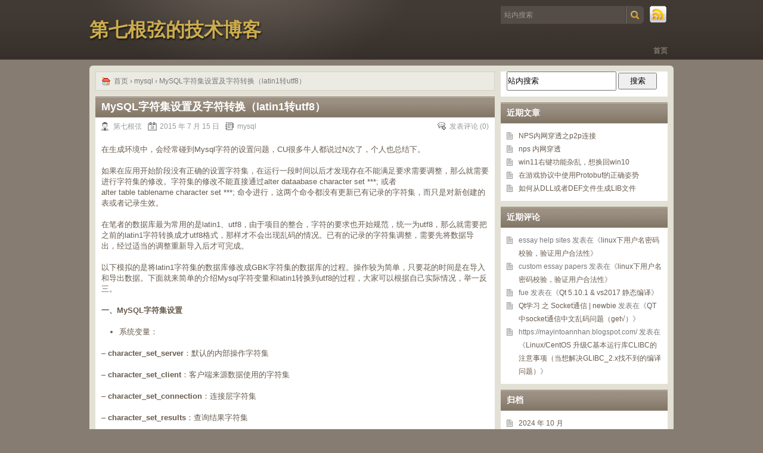

--- FILE ---
content_type: text/html; charset=UTF-8
request_url: https://love.junzimu.com/archives/2611
body_size: 14474
content:
<!DOCTYPE html PUBLIC "-//W3C//DTD XHTML 1.0 Transitional//EN" "http://www.w3.org/TR/xhtml1/DTD/xhtml1-transitional.dtd">
<html xmlns="http://www.w3.org/1999/xhtml" lang="zh-Hans">
<head profile="http://gmpg.org/xfn/11">
	<meta http-equiv="Content-Type" content="text/html; charset=UTF-8" />
    <title>  MySQL字符集设置及字符转换（latin1转utf8） | 第七根弦的技术博客</title>
		<link rel="stylesheet" type="text/css" media="all" href="https://love.junzimu.com/wp-content/themes/chocolate-lite/style.css" />
	<link rel="pingback" href="https://love.junzimu.com/xmlrpc.php" />
	<meta name='robots' content='max-image-preview:large' />
<link rel="alternate" type="application/rss+xml" title="第七根弦的技术博客 &raquo; Feed" href="https://love.junzimu.com/feed" />
<link rel="alternate" type="application/rss+xml" title="第七根弦的技术博客 &raquo; 评论 Feed" href="https://love.junzimu.com/comments/feed" />
<link rel="alternate" type="application/rss+xml" title="第七根弦的技术博客 &raquo; MySQL字符集设置及字符转换（latin1转utf8） 评论 Feed" href="https://love.junzimu.com/archives/2611/feed" />
<link rel="alternate" title="oEmbed (JSON)" type="application/json+oembed" href="https://love.junzimu.com/wp-json/oembed/1.0/embed?url=https%3A%2F%2Flove.junzimu.com%2Farchives%2F2611" />
<link rel="alternate" title="oEmbed (XML)" type="text/xml+oembed" href="https://love.junzimu.com/wp-json/oembed/1.0/embed?url=https%3A%2F%2Flove.junzimu.com%2Farchives%2F2611&#038;format=xml" />
<style id='wp-img-auto-sizes-contain-inline-css' type='text/css'>
img:is([sizes=auto i],[sizes^="auto," i]){contain-intrinsic-size:3000px 1500px}
/*# sourceURL=wp-img-auto-sizes-contain-inline-css */
</style>
<link rel='stylesheet' id='urvanov_syntax_highlighter-css' href='https://love.junzimu.com/wp-content/plugins/urvanov-syntax-highlighter/css/min/urvanov_syntax_highlighter.min.css?ver=2.9.0' type='text/css' media='all' />
<link rel='stylesheet' id='crayon-theme-sublime-text-css' href='https://love.junzimu.com/wp-content/plugins/urvanov-syntax-highlighter/themes/sublime-text/sublime-text.css?ver=2.9.0' type='text/css' media='all' />
<link rel='stylesheet' id='crayon-font-monaco-css' href='https://love.junzimu.com/wp-content/plugins/urvanov-syntax-highlighter/fonts/monaco.css?ver=2.9.0' type='text/css' media='all' />
<style id='wp-emoji-styles-inline-css' type='text/css'>

	img.wp-smiley, img.emoji {
		display: inline !important;
		border: none !important;
		box-shadow: none !important;
		height: 1em !important;
		width: 1em !important;
		margin: 0 0.07em !important;
		vertical-align: -0.1em !important;
		background: none !important;
		padding: 0 !important;
	}
/*# sourceURL=wp-emoji-styles-inline-css */
</style>
<style id='wp-block-library-inline-css' type='text/css'>
:root{--wp-block-synced-color:#7a00df;--wp-block-synced-color--rgb:122,0,223;--wp-bound-block-color:var(--wp-block-synced-color);--wp-editor-canvas-background:#ddd;--wp-admin-theme-color:#007cba;--wp-admin-theme-color--rgb:0,124,186;--wp-admin-theme-color-darker-10:#006ba1;--wp-admin-theme-color-darker-10--rgb:0,107,160.5;--wp-admin-theme-color-darker-20:#005a87;--wp-admin-theme-color-darker-20--rgb:0,90,135;--wp-admin-border-width-focus:2px}@media (min-resolution:192dpi){:root{--wp-admin-border-width-focus:1.5px}}.wp-element-button{cursor:pointer}:root .has-very-light-gray-background-color{background-color:#eee}:root .has-very-dark-gray-background-color{background-color:#313131}:root .has-very-light-gray-color{color:#eee}:root .has-very-dark-gray-color{color:#313131}:root .has-vivid-green-cyan-to-vivid-cyan-blue-gradient-background{background:linear-gradient(135deg,#00d084,#0693e3)}:root .has-purple-crush-gradient-background{background:linear-gradient(135deg,#34e2e4,#4721fb 50%,#ab1dfe)}:root .has-hazy-dawn-gradient-background{background:linear-gradient(135deg,#faaca8,#dad0ec)}:root .has-subdued-olive-gradient-background{background:linear-gradient(135deg,#fafae1,#67a671)}:root .has-atomic-cream-gradient-background{background:linear-gradient(135deg,#fdd79a,#004a59)}:root .has-nightshade-gradient-background{background:linear-gradient(135deg,#330968,#31cdcf)}:root .has-midnight-gradient-background{background:linear-gradient(135deg,#020381,#2874fc)}:root{--wp--preset--font-size--normal:16px;--wp--preset--font-size--huge:42px}.has-regular-font-size{font-size:1em}.has-larger-font-size{font-size:2.625em}.has-normal-font-size{font-size:var(--wp--preset--font-size--normal)}.has-huge-font-size{font-size:var(--wp--preset--font-size--huge)}:root .has-text-align-center{text-align:center}:root .has-text-align-left{text-align:left}:root .has-text-align-right{text-align:right}.has-fit-text{white-space:nowrap!important}#end-resizable-editor-section{display:none}.aligncenter{clear:both}.items-justified-left{justify-content:flex-start}.items-justified-center{justify-content:center}.items-justified-right{justify-content:flex-end}.items-justified-space-between{justify-content:space-between}.screen-reader-text{word-wrap:normal!important;border:0;clip-path:inset(50%);height:1px;margin:-1px;overflow:hidden;padding:0;position:absolute;width:1px}.screen-reader-text:focus{background-color:#ddd;clip-path:none;color:#444;display:block;font-size:1em;height:auto;left:5px;line-height:normal;padding:15px 23px 14px;text-decoration:none;top:5px;width:auto;z-index:100000}html :where(.has-border-color){border-style:solid}html :where([style*=border-top-color]){border-top-style:solid}html :where([style*=border-right-color]){border-right-style:solid}html :where([style*=border-bottom-color]){border-bottom-style:solid}html :where([style*=border-left-color]){border-left-style:solid}html :where([style*=border-width]){border-style:solid}html :where([style*=border-top-width]){border-top-style:solid}html :where([style*=border-right-width]){border-right-style:solid}html :where([style*=border-bottom-width]){border-bottom-style:solid}html :where([style*=border-left-width]){border-left-style:solid}html :where(img[class*=wp-image-]){height:auto;max-width:100%}:where(figure){margin:0 0 1em}html :where(.is-position-sticky){--wp-admin--admin-bar--position-offset:var(--wp-admin--admin-bar--height,0px)}@media screen and (max-width:600px){html :where(.is-position-sticky){--wp-admin--admin-bar--position-offset:0px}}

/*# sourceURL=wp-block-library-inline-css */
</style><style id='global-styles-inline-css' type='text/css'>
:root{--wp--preset--aspect-ratio--square: 1;--wp--preset--aspect-ratio--4-3: 4/3;--wp--preset--aspect-ratio--3-4: 3/4;--wp--preset--aspect-ratio--3-2: 3/2;--wp--preset--aspect-ratio--2-3: 2/3;--wp--preset--aspect-ratio--16-9: 16/9;--wp--preset--aspect-ratio--9-16: 9/16;--wp--preset--color--black: #000000;--wp--preset--color--cyan-bluish-gray: #abb8c3;--wp--preset--color--white: #ffffff;--wp--preset--color--pale-pink: #f78da7;--wp--preset--color--vivid-red: #cf2e2e;--wp--preset--color--luminous-vivid-orange: #ff6900;--wp--preset--color--luminous-vivid-amber: #fcb900;--wp--preset--color--light-green-cyan: #7bdcb5;--wp--preset--color--vivid-green-cyan: #00d084;--wp--preset--color--pale-cyan-blue: #8ed1fc;--wp--preset--color--vivid-cyan-blue: #0693e3;--wp--preset--color--vivid-purple: #9b51e0;--wp--preset--gradient--vivid-cyan-blue-to-vivid-purple: linear-gradient(135deg,rgb(6,147,227) 0%,rgb(155,81,224) 100%);--wp--preset--gradient--light-green-cyan-to-vivid-green-cyan: linear-gradient(135deg,rgb(122,220,180) 0%,rgb(0,208,130) 100%);--wp--preset--gradient--luminous-vivid-amber-to-luminous-vivid-orange: linear-gradient(135deg,rgb(252,185,0) 0%,rgb(255,105,0) 100%);--wp--preset--gradient--luminous-vivid-orange-to-vivid-red: linear-gradient(135deg,rgb(255,105,0) 0%,rgb(207,46,46) 100%);--wp--preset--gradient--very-light-gray-to-cyan-bluish-gray: linear-gradient(135deg,rgb(238,238,238) 0%,rgb(169,184,195) 100%);--wp--preset--gradient--cool-to-warm-spectrum: linear-gradient(135deg,rgb(74,234,220) 0%,rgb(151,120,209) 20%,rgb(207,42,186) 40%,rgb(238,44,130) 60%,rgb(251,105,98) 80%,rgb(254,248,76) 100%);--wp--preset--gradient--blush-light-purple: linear-gradient(135deg,rgb(255,206,236) 0%,rgb(152,150,240) 100%);--wp--preset--gradient--blush-bordeaux: linear-gradient(135deg,rgb(254,205,165) 0%,rgb(254,45,45) 50%,rgb(107,0,62) 100%);--wp--preset--gradient--luminous-dusk: linear-gradient(135deg,rgb(255,203,112) 0%,rgb(199,81,192) 50%,rgb(65,88,208) 100%);--wp--preset--gradient--pale-ocean: linear-gradient(135deg,rgb(255,245,203) 0%,rgb(182,227,212) 50%,rgb(51,167,181) 100%);--wp--preset--gradient--electric-grass: linear-gradient(135deg,rgb(202,248,128) 0%,rgb(113,206,126) 100%);--wp--preset--gradient--midnight: linear-gradient(135deg,rgb(2,3,129) 0%,rgb(40,116,252) 100%);--wp--preset--font-size--small: 13px;--wp--preset--font-size--medium: 20px;--wp--preset--font-size--large: 36px;--wp--preset--font-size--x-large: 42px;--wp--preset--spacing--20: 0.44rem;--wp--preset--spacing--30: 0.67rem;--wp--preset--spacing--40: 1rem;--wp--preset--spacing--50: 1.5rem;--wp--preset--spacing--60: 2.25rem;--wp--preset--spacing--70: 3.38rem;--wp--preset--spacing--80: 5.06rem;--wp--preset--shadow--natural: 6px 6px 9px rgba(0, 0, 0, 0.2);--wp--preset--shadow--deep: 12px 12px 50px rgba(0, 0, 0, 0.4);--wp--preset--shadow--sharp: 6px 6px 0px rgba(0, 0, 0, 0.2);--wp--preset--shadow--outlined: 6px 6px 0px -3px rgb(255, 255, 255), 6px 6px rgb(0, 0, 0);--wp--preset--shadow--crisp: 6px 6px 0px rgb(0, 0, 0);}:where(.is-layout-flex){gap: 0.5em;}:where(.is-layout-grid){gap: 0.5em;}body .is-layout-flex{display: flex;}.is-layout-flex{flex-wrap: wrap;align-items: center;}.is-layout-flex > :is(*, div){margin: 0;}body .is-layout-grid{display: grid;}.is-layout-grid > :is(*, div){margin: 0;}:where(.wp-block-columns.is-layout-flex){gap: 2em;}:where(.wp-block-columns.is-layout-grid){gap: 2em;}:where(.wp-block-post-template.is-layout-flex){gap: 1.25em;}:where(.wp-block-post-template.is-layout-grid){gap: 1.25em;}.has-black-color{color: var(--wp--preset--color--black) !important;}.has-cyan-bluish-gray-color{color: var(--wp--preset--color--cyan-bluish-gray) !important;}.has-white-color{color: var(--wp--preset--color--white) !important;}.has-pale-pink-color{color: var(--wp--preset--color--pale-pink) !important;}.has-vivid-red-color{color: var(--wp--preset--color--vivid-red) !important;}.has-luminous-vivid-orange-color{color: var(--wp--preset--color--luminous-vivid-orange) !important;}.has-luminous-vivid-amber-color{color: var(--wp--preset--color--luminous-vivid-amber) !important;}.has-light-green-cyan-color{color: var(--wp--preset--color--light-green-cyan) !important;}.has-vivid-green-cyan-color{color: var(--wp--preset--color--vivid-green-cyan) !important;}.has-pale-cyan-blue-color{color: var(--wp--preset--color--pale-cyan-blue) !important;}.has-vivid-cyan-blue-color{color: var(--wp--preset--color--vivid-cyan-blue) !important;}.has-vivid-purple-color{color: var(--wp--preset--color--vivid-purple) !important;}.has-black-background-color{background-color: var(--wp--preset--color--black) !important;}.has-cyan-bluish-gray-background-color{background-color: var(--wp--preset--color--cyan-bluish-gray) !important;}.has-white-background-color{background-color: var(--wp--preset--color--white) !important;}.has-pale-pink-background-color{background-color: var(--wp--preset--color--pale-pink) !important;}.has-vivid-red-background-color{background-color: var(--wp--preset--color--vivid-red) !important;}.has-luminous-vivid-orange-background-color{background-color: var(--wp--preset--color--luminous-vivid-orange) !important;}.has-luminous-vivid-amber-background-color{background-color: var(--wp--preset--color--luminous-vivid-amber) !important;}.has-light-green-cyan-background-color{background-color: var(--wp--preset--color--light-green-cyan) !important;}.has-vivid-green-cyan-background-color{background-color: var(--wp--preset--color--vivid-green-cyan) !important;}.has-pale-cyan-blue-background-color{background-color: var(--wp--preset--color--pale-cyan-blue) !important;}.has-vivid-cyan-blue-background-color{background-color: var(--wp--preset--color--vivid-cyan-blue) !important;}.has-vivid-purple-background-color{background-color: var(--wp--preset--color--vivid-purple) !important;}.has-black-border-color{border-color: var(--wp--preset--color--black) !important;}.has-cyan-bluish-gray-border-color{border-color: var(--wp--preset--color--cyan-bluish-gray) !important;}.has-white-border-color{border-color: var(--wp--preset--color--white) !important;}.has-pale-pink-border-color{border-color: var(--wp--preset--color--pale-pink) !important;}.has-vivid-red-border-color{border-color: var(--wp--preset--color--vivid-red) !important;}.has-luminous-vivid-orange-border-color{border-color: var(--wp--preset--color--luminous-vivid-orange) !important;}.has-luminous-vivid-amber-border-color{border-color: var(--wp--preset--color--luminous-vivid-amber) !important;}.has-light-green-cyan-border-color{border-color: var(--wp--preset--color--light-green-cyan) !important;}.has-vivid-green-cyan-border-color{border-color: var(--wp--preset--color--vivid-green-cyan) !important;}.has-pale-cyan-blue-border-color{border-color: var(--wp--preset--color--pale-cyan-blue) !important;}.has-vivid-cyan-blue-border-color{border-color: var(--wp--preset--color--vivid-cyan-blue) !important;}.has-vivid-purple-border-color{border-color: var(--wp--preset--color--vivid-purple) !important;}.has-vivid-cyan-blue-to-vivid-purple-gradient-background{background: var(--wp--preset--gradient--vivid-cyan-blue-to-vivid-purple) !important;}.has-light-green-cyan-to-vivid-green-cyan-gradient-background{background: var(--wp--preset--gradient--light-green-cyan-to-vivid-green-cyan) !important;}.has-luminous-vivid-amber-to-luminous-vivid-orange-gradient-background{background: var(--wp--preset--gradient--luminous-vivid-amber-to-luminous-vivid-orange) !important;}.has-luminous-vivid-orange-to-vivid-red-gradient-background{background: var(--wp--preset--gradient--luminous-vivid-orange-to-vivid-red) !important;}.has-very-light-gray-to-cyan-bluish-gray-gradient-background{background: var(--wp--preset--gradient--very-light-gray-to-cyan-bluish-gray) !important;}.has-cool-to-warm-spectrum-gradient-background{background: var(--wp--preset--gradient--cool-to-warm-spectrum) !important;}.has-blush-light-purple-gradient-background{background: var(--wp--preset--gradient--blush-light-purple) !important;}.has-blush-bordeaux-gradient-background{background: var(--wp--preset--gradient--blush-bordeaux) !important;}.has-luminous-dusk-gradient-background{background: var(--wp--preset--gradient--luminous-dusk) !important;}.has-pale-ocean-gradient-background{background: var(--wp--preset--gradient--pale-ocean) !important;}.has-electric-grass-gradient-background{background: var(--wp--preset--gradient--electric-grass) !important;}.has-midnight-gradient-background{background: var(--wp--preset--gradient--midnight) !important;}.has-small-font-size{font-size: var(--wp--preset--font-size--small) !important;}.has-medium-font-size{font-size: var(--wp--preset--font-size--medium) !important;}.has-large-font-size{font-size: var(--wp--preset--font-size--large) !important;}.has-x-large-font-size{font-size: var(--wp--preset--font-size--x-large) !important;}
/*# sourceURL=global-styles-inline-css */
</style>

<style id='classic-theme-styles-inline-css' type='text/css'>
.wp-block-button__link{background-color:#32373c;border-radius:9999px;box-shadow:none;color:#fff;font-size:1.125em;padding:calc(.667em + 2px) calc(1.333em + 2px);text-decoration:none}.wp-block-file__button{background:#32373c;color:#fff}.wp-block-accordion-heading{margin:0}.wp-block-accordion-heading__toggle{background-color:inherit!important;color:inherit!important}.wp-block-accordion-heading__toggle:not(:focus-visible){outline:none}.wp-block-accordion-heading__toggle:focus,.wp-block-accordion-heading__toggle:hover{background-color:inherit!important;border:none;box-shadow:none;color:inherit;padding:var(--wp--preset--spacing--20,1em) 0;text-decoration:none}.wp-block-accordion-heading__toggle:focus-visible{outline:auto;outline-offset:0}
/*# sourceURL=https://love.junzimu.com/wp-content/plugins/gutenberg/build/styles/block-library/classic.css */
</style>
<link rel='stylesheet' id='toc-screen-css' href='https://love.junzimu.com/wp-content/plugins/table-of-contents-plus/screen.min.css?ver=2411.1' type='text/css' media='all' />
<script type="text/javascript" src="https://love.junzimu.com/wp-includes/js/jquery/jquery.min.js?ver=3.7.1" id="jquery-core-js"></script>
<script type="text/javascript" src="https://love.junzimu.com/wp-includes/js/jquery/jquery-migrate.min.js?ver=3.4.1" id="jquery-migrate-js"></script>
<script type="text/javascript" id="urvanov_syntax_highlighter_js-js-extra">
/* <![CDATA[ */
var UrvanovSyntaxHighlighterSyntaxSettings = {"version":"2.9.0","is_admin":"0","ajaxurl":"https://love.junzimu.com/wp-admin/admin-ajax.php","prefix":"urvanov-syntax-highlighter-","setting":"urvanov-syntax-highlighter-setting","selected":"urvanov-syntax-highlighter-setting-selected","changed":"urvanov-syntax-highlighter-setting-changed","special":"urvanov-syntax-highlighter-setting-special","orig_value":"data-orig-value","debug":""};
var UrvanovSyntaxHighlighterSyntaxStrings = {"copy":"Copied to the clipboard","minimize":"\u70b9\u51fb\u5c55\u5f00\u4ee3\u7801"};
//# sourceURL=urvanov_syntax_highlighter_js-js-extra
/* ]]> */
</script>
<script type="text/javascript" src="https://love.junzimu.com/wp-content/plugins/urvanov-syntax-highlighter/js/min/urvanov_syntax_highlighter.min.js?ver=2.9.0" id="urvanov_syntax_highlighter_js-js"></script>
<link rel="https://api.w.org/" href="https://love.junzimu.com/wp-json/" /><link rel="alternate" title="JSON" type="application/json" href="https://love.junzimu.com/wp-json/wp/v2/posts/2611" /><link rel="EditURI" type="application/rsd+xml" title="RSD" href="https://love.junzimu.com/xmlrpc.php?rsd" />
<meta name="generator" content="WordPress 6.9" />
<link rel="canonical" href="https://love.junzimu.com/archives/2611" />
<link rel='shortlink' href='https://love.junzimu.com/?p=2611' />
<style type="text/css">.recentcomments a{display:inline !important;padding:0 !important;margin:0 !important;}</style></head>
<body class="wp-singular post-template-default single single-post postid-2611 single-format-standard wp-theme-chocolate-lite">
<div id="header_wrap">
		<div id="header">
		<h1>
						<a href="https://love.junzimu.com">第七根弦的技术博客</a>
					</h1>
		<h2></h2>
		<div id="menus">
			<none class="menu"></none>
			<ul><li><a href="https://love.junzimu.com">首页</a></li></ul>
		</div>
		<div id="rss_search">
			<div id="rss"><a href="https://love.junzimu.com/feed" rel="nofollow" title="RSS 订阅">RSS 订阅</a></div>
			<div id="search"><form id="searchform" method="get" action="https://love.junzimu.com/">
<input type="text" value="站内搜索" onfocus="if (this.value == '站内搜索') {this.value = '';}" onblur="if (this.value == '') {this.value = '站内搜索';}" size="35" maxlength="50" name="s" id="s" />
<input type="submit" id="searchsubmit" value="搜索" />
</form></div>
		</div>
	</div>
</div>
<div id="wrapper">
<div id="content">
	<div id="path">
		<a rel="bookmark" href="https://love.junzimu.com">首页</a>
					&rsaquo; <a href="https://love.junzimu.com/archives/category/mysql">mysql</a> &rsaquo;  MySQL字符集设置及字符转换（latin1转utf8）			</div>
		<div class="post_singular post-2611 post type-post status-publish format-standard hentry category-mysql" id="post-2611">
		<h2 class="title">MySQL字符集设置及字符转换（latin1转utf8）</h2>
		<div class="post_info">
			<span class="p_author">第七根弦</span>
			<span class="p_date">2015 年 7 月 15 日</span>
			<span class="p_catetory"><a href="https://love.junzimu.com/archives/category/mysql" rel="category tag">mysql</a></span>
									<span class="p_comment p_comment_single"><a href="#comments" rel="bookmark">发表评论</a> (0)</span>
		</div>
		<div class="clear"></div>
		<div class="entry">
			<p>在生成环境中，会经常碰到Mysql字符的设置问题，CU很多牛人都说过N次了，个人也总结下。</p>
<p>如果在应用开始阶段没有正确的设置字符集，在运行一段时间以后才发现存在不能满足要求需要调整，那么就需要进行字符集的修改。字符集的修改不能直接通过alter dataabase character set ***; 或者　alter table tablename character set ***; 命令进行，这两个命令都没有更新已有记录的字符集，而只是对新创建的表或者记录生效。</p>
<p>在笔者的数据库最为常用的是latin1、utf8，由于项目的整合，字符的要求也开始规范，统一为utf8，那么就需要把之前的latin1字符转换成才utf8格式，那样才不会出现乱码的情况。已有的记录的字符集调整，需要先将数据导出，经过适当的调整重新导入后才可完成。<br />
<span id="more-2611"></span><br />
以下模拟的是将latin1字符集的数据库修改成GBK字符集的数据库的过程。操作较为简单，只要花的时间是在导入和导出数据。下面就来简单的介绍Mysql字符变量和latin1转换到utf8的过程，大家可以根据自己实际情况，举一反三。</p>
<p><b>一、</b><b>MySQL字符集设置</b></p>
<ul>
<li>系统变量：</li>
</ul>
<p>– <b>character_set_server</b>：默认的内部操作字符集</p>
<p>– <b>character_set_client</b>：客户端来源数据使用的字符集</p>
<p>– <b>character_set_connection</b>：连接层字符集</p>
<p>– <b>character_set_results</b>：查询结果字符集</p>
<p>– <b>character_set_database</b>：当前选中数据库的默认字符集</p>
<p>– <b>character_set_system</b>：系统元数据(字段名等)字符集</p>
<p>– 还有以<b>collation_</b>开头的同上面对应的变量，用来描述字符序。</p>
<ul>
<li>用introducer指定文本字符串的字符集：</li>
</ul>
<p>– 格式为：[_charset] ‘string’ [COLLATE collation]</p>
<p>– 例如：</p>
<ul>
<li>SELECT _latin1 ‘string’;</li>
<li>SELECT _utf8 ‘你好’ COLLATE utf8_general_ci;</li>
</ul>
<p>–由introducer修饰的文本字符串在请求过程中不经过多余的转码，直接转换为内部字符集处理。</p>
<p><b>二、</b><b>MySQL中的字符集转换过程</b></p>
<ol>
<li>MySQL Server收到请求时将请求数据从character_set_client转换为character_set_connection；</li>
<li>进行内部操作前将请求数据从character_set_connection转换为内部操作字符集，其确定方法如下：</li>
</ol>
<ul>
<li>使用每个数据字段的CHARACTER SET设定值；</li>
<li>若上述值不存在，则使用对应数据表的DEFAULT CHARACTER SET设定值(MySQL扩展，非SQL标准)；</li>
<li>若上述值不存在，则使用对应数据库的DEFAULT CHARACTER SET设定值；</li>
<li>若上述值不存在，则使用character_set_server设定值。</li>
</ul>
<ol start="3">
<li>将操作结果从内部操作字符集转换为character_set_results。</li>
</ol>
<p><b>三、latin1转换到utf8</b></p>
<p>以原来的字符集为latin1为例，升级成为utf8的字符集。原来的表: databasename (default charset=latin1)，新表：new_databasename(default charset=utf8)。</p><!-- Urvanov Syntax Highlighter v2.9.0 -->

		<div id="urvanov-syntax-highlighter-696835fe87042320422921" class="urvanov-syntax-highlighter-syntax crayon-theme-sublime-text urvanov-syntax-highlighter-font-monaco urvanov-syntax-highlighter-os-mac print-yes notranslate" data-settings=" minimize scroll-mouseover" style=" margin-top: 12px; margin-bottom: 12px; font-size: 12px !important; line-height: 15px !important;">
		
			<div class="crayon-toolbar" data-settings=" mouseover overlay hide delay" style="font-size: 12px !important;height: 18px !important; line-height: 18px !important;"><span class="crayon-title"></span>
			<div class="crayon-tools" style="font-size: 12px !important;height: 18px !important; line-height: 18px !important;"><div class="crayon-button urvanov-syntax-highlighter-nums-button" title="切换是否显示行编号"><div class="urvanov-syntax-highlighter-button-icon"></div></div><div class="crayon-button urvanov-syntax-highlighter-plain-button" title="纯文本显示代码"><div class="urvanov-syntax-highlighter-button-icon"></div></div><div class="crayon-button urvanov-syntax-highlighter-wrap-button" title="切换自动换行"><div class="urvanov-syntax-highlighter-button-icon"></div></div><div class="crayon-button urvanov-syntax-highlighter-expand-button" title="点击展开代码"><div class="urvanov-syntax-highlighter-button-icon"></div></div><div class="crayon-button urvanov-syntax-highlighter-copy-button" title="复制代码"><div class="urvanov-syntax-highlighter-button-icon"></div></div><div class="crayon-button urvanov-syntax-highlighter-popup-button" title="在新窗口中显示代码"><div class="urvanov-syntax-highlighter-button-icon"></div></div><span class="crayon-language">MySQL</span></div></div>
			<div class="crayon-info" style="min-height: 16.8px !important; line-height: 16.8px !important;"></div>
			<div class="urvanov-syntax-highlighter-plain-wrap"><textarea wrap="soft" class="urvanov-syntax-highlighter-plain print-no" data-settings="dblclick" readonly style="-moz-tab-size:4; -o-tab-size:4; -webkit-tab-size:4; tab-size:4; font-size: 12px !important; line-height: 15px !important;">
mysql&gt; show create database databasename; 
+--------------+-------------------------------------------------------------------------+
| Database | Create Database |
+--------------+-------------------------------------------------------------------------+
| databasename | CREATE DATABASE `databasename` /*!40100 DEFAULT CHARACTER SET latin1 */ |
+--------------+-------------------------------------------------------------------------+
1 row in set (0.00 sec)</textarea></div>
			<div class="urvanov-syntax-highlighter-main" style="">
				<table class="crayon-table">
					<tr class="urvanov-syntax-highlighter-row">
				<td class="crayon-nums " data-settings="show">
					<div class="urvanov-syntax-highlighter-nums-content" style="font-size: 12px !important; line-height: 15px !important;"><div class="crayon-num" data-line="urvanov-syntax-highlighter-696835fe87042320422921-1">1</div><div class="crayon-num crayon-striped-num" data-line="urvanov-syntax-highlighter-696835fe87042320422921-2">2</div><div class="crayon-num" data-line="urvanov-syntax-highlighter-696835fe87042320422921-3">3</div><div class="crayon-num crayon-striped-num" data-line="urvanov-syntax-highlighter-696835fe87042320422921-4">4</div><div class="crayon-num" data-line="urvanov-syntax-highlighter-696835fe87042320422921-5">5</div><div class="crayon-num crayon-striped-num" data-line="urvanov-syntax-highlighter-696835fe87042320422921-6">6</div><div class="crayon-num" data-line="urvanov-syntax-highlighter-696835fe87042320422921-7">7</div></div>
				</td>
						<td class="urvanov-syntax-highlighter-code"><div class="crayon-pre" style="font-size: 12px !important; line-height: 15px !important; -moz-tab-size:4; -o-tab-size:4; -webkit-tab-size:4; tab-size:4;"><div class="crayon-line" id="urvanov-syntax-highlighter-696835fe87042320422921-1">mysql<span class="crayon-h">&gt;</span><span class="crayon-h"> </span><span class="crayon-st">show</span><span class="crayon-h"> </span><span class="crayon-st">create</span><span class="crayon-h"> </span><span class="crayon-st">database</span><span class="crayon-h"> </span>databasename;<span class="crayon-h"> </span></div><div class="crayon-line crayon-striped-line" id="urvanov-syntax-highlighter-696835fe87042320422921-2">+--------------+-------------------------------------------------------------------------+</div><div class="crayon-line" id="urvanov-syntax-highlighter-696835fe87042320422921-3">|<span class="crayon-h"> </span><span class="crayon-st">Database</span><span class="crayon-h"> </span>|<span class="crayon-h"> </span><span class="crayon-st">Create</span><span class="crayon-h"> </span><span class="crayon-st">Database</span><span class="crayon-h"> </span>|</div><div class="crayon-line crayon-striped-line" id="urvanov-syntax-highlighter-696835fe87042320422921-4">+--------------+-------------------------------------------------------------------------+</div><div class="crayon-line" id="urvanov-syntax-highlighter-696835fe87042320422921-5">|<span class="crayon-h"> </span>databasename<span class="crayon-h"> </span>|<span class="crayon-h"> </span><span class="crayon-st">CREATE</span><span class="crayon-h"> </span><span class="crayon-st">DATABASE</span><span class="crayon-h"> </span>`databasename`<span class="crayon-h"> </span><span class="crayon-c">/*!40100 DEFAULT CHARACTER SET latin1 */</span><span class="crayon-h"> </span>|</div><div class="crayon-line crayon-striped-line" id="urvanov-syntax-highlighter-696835fe87042320422921-6">+--------------+-------------------------------------------------------------------------+</div><div class="crayon-line" id="urvanov-syntax-highlighter-696835fe87042320422921-7">1<span class="crayon-h"> </span><span class="crayon-t">row</span><span class="crayon-h"> </span><span class="crayon-st">in</span><span class="crayon-h"> </span><span class="crayon-st">set</span><span class="crayon-h"> </span>(0.00<span class="crayon-h"> </span>sec)</div></div></td>
					</tr>
				</table>
			</div>
		</div>
<!-- [Format Time: 0.0066 seconds] -->
<p>1&gt; <span style="font-family: 宋体;">导出表结构：</span></p><!-- Urvanov Syntax Highlighter v2.9.0 -->

		<div id="urvanov-syntax-highlighter-696835fe87052930966756" class="urvanov-syntax-highlighter-syntax crayon-theme-sublime-text urvanov-syntax-highlighter-font-monaco urvanov-syntax-highlighter-os-mac print-yes notranslate" data-settings=" minimize scroll-mouseover" style=" margin-top: 12px; margin-bottom: 12px; font-size: 12px !important; line-height: 15px !important;">
		
			<div class="crayon-toolbar" data-settings=" mouseover overlay hide delay" style="font-size: 12px !important;height: 18px !important; line-height: 18px !important;"><span class="crayon-title"></span>
			<div class="crayon-tools" style="font-size: 12px !important;height: 18px !important; line-height: 18px !important;"><div class="crayon-button urvanov-syntax-highlighter-nums-button" title="切换是否显示行编号"><div class="urvanov-syntax-highlighter-button-icon"></div></div><div class="crayon-button urvanov-syntax-highlighter-plain-button" title="纯文本显示代码"><div class="urvanov-syntax-highlighter-button-icon"></div></div><div class="crayon-button urvanov-syntax-highlighter-wrap-button" title="切换自动换行"><div class="urvanov-syntax-highlighter-button-icon"></div></div><div class="crayon-button urvanov-syntax-highlighter-expand-button" title="点击展开代码"><div class="urvanov-syntax-highlighter-button-icon"></div></div><div class="crayon-button urvanov-syntax-highlighter-copy-button" title="复制代码"><div class="urvanov-syntax-highlighter-button-icon"></div></div><div class="crayon-button urvanov-syntax-highlighter-popup-button" title="在新窗口中显示代码"><div class="urvanov-syntax-highlighter-button-icon"></div></div><span class="crayon-language">Shell</span></div></div>
			<div class="crayon-info" style="min-height: 16.8px !important; line-height: 16.8px !important;"></div>
			<div class="urvanov-syntax-highlighter-plain-wrap"><textarea wrap="soft" class="urvanov-syntax-highlighter-plain print-no" data-settings="dblclick" readonly style="-moz-tab-size:4; -o-tab-size:4; -webkit-tab-size:4; tab-size:4; font-size: 12px !important; line-height: 15px !important;">
mysqldump -uroot -p --default-character-set=utf8 -d databasename &gt; createtab.sql</textarea></div>
			<div class="urvanov-syntax-highlighter-main" style="">
				<table class="crayon-table">
					<tr class="urvanov-syntax-highlighter-row">
				<td class="crayon-nums " data-settings="show">
					<div class="urvanov-syntax-highlighter-nums-content" style="font-size: 12px !important; line-height: 15px !important;"><div class="crayon-num" data-line="urvanov-syntax-highlighter-696835fe87052930966756-1">1</div></div>
				</td>
						<td class="urvanov-syntax-highlighter-code"><div class="crayon-pre" style="font-size: 12px !important; line-height: 15px !important; -moz-tab-size:4; -o-tab-size:4; -webkit-tab-size:4; tab-size:4;"><div class="crayon-line" id="urvanov-syntax-highlighter-696835fe87052930966756-1"><span class="crayon-v">mysqldump</span><span class="crayon-h"> </span><span class="crayon-o">-</span><span class="crayon-v">uroot</span><span class="crayon-h"> </span><span class="crayon-o">-</span><span class="crayon-v">p</span><span class="crayon-h"> </span><span class="crayon-o">--</span><span class="crayon-st">default</span><span class="crayon-o">-</span><span class="crayon-v">character</span><span class="crayon-o">-</span><span class="crayon-v">set</span><span class="crayon-o">=</span><span class="crayon-v">utf8</span><span class="crayon-h"> </span><span class="crayon-o">-</span><span class="crayon-i">d</span><span class="crayon-h"> </span><span class="crayon-v">databasename</span><span class="crayon-h"> </span><span class="crayon-o">&gt;</span><span class="crayon-h"> </span><span class="crayon-v">createtab</span><span class="crayon-e">.sql</span></div></div></td>
					</tr>
				</table>
			</div>
		</div>
<!-- [Format Time: 0.0021 seconds] -->
<p>其中&#8211;default-character-set=utf8 表示设置以什么字符集连接，　-d 表示只导出表结构，不导出数据。<br />
2&gt;修改　createtab.sql 中表结构定义中的字符集为新的字符集。</p><!-- Urvanov Syntax Highlighter v2.9.0 -->

		<div id="urvanov-syntax-highlighter-696835fe87055313021301" class="urvanov-syntax-highlighter-syntax crayon-theme-sublime-text urvanov-syntax-highlighter-font-monaco urvanov-syntax-highlighter-os-mac print-yes notranslate" data-settings=" minimize scroll-mouseover" style=" margin-top: 12px; margin-bottom: 12px; font-size: 12px !important; line-height: 15px !important;">
		
			<div class="crayon-toolbar" data-settings=" mouseover overlay hide delay" style="font-size: 12px !important;height: 18px !important; line-height: 18px !important;"><span class="crayon-title"></span>
			<div class="crayon-tools" style="font-size: 12px !important;height: 18px !important; line-height: 18px !important;"><div class="crayon-button urvanov-syntax-highlighter-nums-button" title="切换是否显示行编号"><div class="urvanov-syntax-highlighter-button-icon"></div></div><div class="crayon-button urvanov-syntax-highlighter-plain-button" title="纯文本显示代码"><div class="urvanov-syntax-highlighter-button-icon"></div></div><div class="crayon-button urvanov-syntax-highlighter-wrap-button" title="切换自动换行"><div class="urvanov-syntax-highlighter-button-icon"></div></div><div class="crayon-button urvanov-syntax-highlighter-expand-button" title="点击展开代码"><div class="urvanov-syntax-highlighter-button-icon"></div></div><div class="crayon-button urvanov-syntax-highlighter-copy-button" title="复制代码"><div class="urvanov-syntax-highlighter-button-icon"></div></div><div class="crayon-button urvanov-syntax-highlighter-popup-button" title="在新窗口中显示代码"><div class="urvanov-syntax-highlighter-button-icon"></div></div><span class="crayon-language">Shell</span></div></div>
			<div class="crayon-info" style="min-height: 16.8px !important; line-height: 16.8px !important;"></div>
			<div class="urvanov-syntax-highlighter-plain-wrap"><textarea wrap="soft" class="urvanov-syntax-highlighter-plain print-no" data-settings="dblclick" readonly style="-moz-tab-size:4; -o-tab-size:4; -webkit-tab-size:4; tab-size:4; font-size: 12px !important; line-height: 15px !important;">
sed -i s/CHARSET=latin1/CHARSET=utf8/g `grep -rl "CHARSET=latin1" createtab.sql `</textarea></div>
			<div class="urvanov-syntax-highlighter-main" style="">
				<table class="crayon-table">
					<tr class="urvanov-syntax-highlighter-row">
				<td class="crayon-nums " data-settings="show">
					<div class="urvanov-syntax-highlighter-nums-content" style="font-size: 12px !important; line-height: 15px !important;"><div class="crayon-num" data-line="urvanov-syntax-highlighter-696835fe87055313021301-1">1</div></div>
				</td>
						<td class="urvanov-syntax-highlighter-code"><div class="crayon-pre" style="font-size: 12px !important; line-height: 15px !important; -moz-tab-size:4; -o-tab-size:4; -webkit-tab-size:4; tab-size:4;"><div class="crayon-line" id="urvanov-syntax-highlighter-696835fe87055313021301-1"><span class="crayon-r">sed</span><span class="crayon-h"> </span><span class="crayon-o">-</span><span class="crayon-i">i</span><span class="crayon-h"> </span><span class="crayon-v">s</span><span class="crayon-o">/</span><span class="crayon-v">CHARSET</span><span class="crayon-o">=</span><span class="crayon-v">latin1</span><span class="crayon-o">/</span><span class="crayon-v">CHARSET</span><span class="crayon-o">=</span><span class="crayon-v">utf8</span><span class="crayon-o">/</span><span class="crayon-i">g</span><span class="crayon-h"> </span><span class="crayon-sy">`</span><span class="crayon-r">grep</span><span class="crayon-h"> </span><span class="crayon-o">-</span><span class="crayon-i">rl</span><span class="crayon-h"> </span><span class="crayon-s">"CHARSET=latin1"</span><span class="crayon-h"> </span><span class="crayon-v">createtab</span><span class="crayon-e">.sql</span><span class="crayon-h"> </span><span class="crayon-sy">`</span></div></div></td>
					</tr>
				</table>
			</div>
		</div>
<!-- [Format Time: 0.0003 seconds] -->
<p>3&gt;<span style="font-family: 宋体;">确保记录不再更新，导出所有记录。</span></p><!-- Urvanov Syntax Highlighter v2.9.0 -->

		<div id="urvanov-syntax-highlighter-696835fe8705b959741786" class="urvanov-syntax-highlighter-syntax crayon-theme-sublime-text urvanov-syntax-highlighter-font-monaco urvanov-syntax-highlighter-os-mac print-yes notranslate" data-settings=" minimize scroll-mouseover" style=" margin-top: 12px; margin-bottom: 12px; font-size: 12px !important; line-height: 15px !important;">
		
			<div class="crayon-toolbar" data-settings=" mouseover overlay hide delay" style="font-size: 12px !important;height: 18px !important; line-height: 18px !important;"><span class="crayon-title"></span>
			<div class="crayon-tools" style="font-size: 12px !important;height: 18px !important; line-height: 18px !important;"><div class="crayon-button urvanov-syntax-highlighter-nums-button" title="切换是否显示行编号"><div class="urvanov-syntax-highlighter-button-icon"></div></div><div class="crayon-button urvanov-syntax-highlighter-plain-button" title="纯文本显示代码"><div class="urvanov-syntax-highlighter-button-icon"></div></div><div class="crayon-button urvanov-syntax-highlighter-wrap-button" title="切换自动换行"><div class="urvanov-syntax-highlighter-button-icon"></div></div><div class="crayon-button urvanov-syntax-highlighter-expand-button" title="点击展开代码"><div class="urvanov-syntax-highlighter-button-icon"></div></div><div class="crayon-button urvanov-syntax-highlighter-copy-button" title="复制代码"><div class="urvanov-syntax-highlighter-button-icon"></div></div><div class="crayon-button urvanov-syntax-highlighter-popup-button" title="在新窗口中显示代码"><div class="urvanov-syntax-highlighter-button-icon"></div></div><span class="crayon-language">Shell</span></div></div>
			<div class="crayon-info" style="min-height: 16.8px !important; line-height: 16.8px !important;"></div>
			<div class="urvanov-syntax-highlighter-plain-wrap"><textarea wrap="soft" class="urvanov-syntax-highlighter-plain print-no" data-settings="dblclick" readonly style="-moz-tab-size:4; -o-tab-size:4; -webkit-tab-size:4; tab-size:4; font-size: 12px !important; line-height: 15px !important;">
mysqldump -uroot -p --no-create-info databasename &gt; data.sql</textarea></div>
			<div class="urvanov-syntax-highlighter-main" style="">
				<table class="crayon-table">
					<tr class="urvanov-syntax-highlighter-row">
				<td class="crayon-nums " data-settings="show">
					<div class="urvanov-syntax-highlighter-nums-content" style="font-size: 12px !important; line-height: 15px !important;"><div class="crayon-num" data-line="urvanov-syntax-highlighter-696835fe8705b959741786-1">1</div></div>
				</td>
						<td class="urvanov-syntax-highlighter-code"><div class="crayon-pre" style="font-size: 12px !important; line-height: 15px !important; -moz-tab-size:4; -o-tab-size:4; -webkit-tab-size:4; tab-size:4;"><div class="crayon-line" id="urvanov-syntax-highlighter-696835fe8705b959741786-1"><span class="crayon-v">mysqldump</span><span class="crayon-h"> </span><span class="crayon-o">-</span><span class="crayon-v">uroot</span><span class="crayon-h"> </span><span class="crayon-o">-</span><span class="crayon-v">p</span><span class="crayon-h"> </span><span class="crayon-o">--</span><span class="crayon-v">no</span><span class="crayon-o">-</span><span class="crayon-v">create</span><span class="crayon-o">-</span><span class="crayon-e">info </span><span class="crayon-v">databasename</span><span class="crayon-h"> </span><span class="crayon-o">&gt;</span><span class="crayon-h"> </span><span class="crayon-v">data</span><span class="crayon-e">.sql</span></div></div></td>
					</tr>
				</table>
			</div>
		</div>
<!-- [Format Time: 0.0003 seconds] -->
<p>可选参数：</p>
<p>&#8211;quick: 该选项用于转储大的表。　它强制　mysqldump 从服务器一次一行地检索表中的行而不是　检索所有行，并在输出前将它缓存到内存中。</p>
<p>&#8211;extended-insert: 使用包括几个　values 列表的多行insert语法，这样使转储文件更小，重载文件时可以加速插入。</p>
<p>&#8211;no-create-info: 不写重新创建每个转储表的create table 语句。</p>
<p>&#8211;default-character-set=latin1: 按照原有的字符集导出所有数据，这样导出的文件中，所有中文都是可见的，不会保存成乱码。不添加该参数以默认字符导出。</p>
<p>4&gt;打开data.sql,将　set names latin1 修改成　set names utf8 。</p><!-- Urvanov Syntax Highlighter v2.9.0 -->

		<div id="urvanov-syntax-highlighter-696835fe8705e537569681" class="urvanov-syntax-highlighter-syntax crayon-theme-sublime-text urvanov-syntax-highlighter-font-monaco urvanov-syntax-highlighter-os-mac print-yes notranslate" data-settings=" minimize scroll-mouseover" style=" margin-top: 12px; margin-bottom: 12px; font-size: 12px !important; line-height: 15px !important;">
		
			<div class="crayon-toolbar" data-settings=" mouseover overlay hide delay" style="font-size: 12px !important;height: 18px !important; line-height: 18px !important;"><span class="crayon-title"></span>
			<div class="crayon-tools" style="font-size: 12px !important;height: 18px !important; line-height: 18px !important;"><div class="crayon-button urvanov-syntax-highlighter-nums-button" title="切换是否显示行编号"><div class="urvanov-syntax-highlighter-button-icon"></div></div><div class="crayon-button urvanov-syntax-highlighter-plain-button" title="纯文本显示代码"><div class="urvanov-syntax-highlighter-button-icon"></div></div><div class="crayon-button urvanov-syntax-highlighter-wrap-button" title="切换自动换行"><div class="urvanov-syntax-highlighter-button-icon"></div></div><div class="crayon-button urvanov-syntax-highlighter-expand-button" title="点击展开代码"><div class="urvanov-syntax-highlighter-button-icon"></div></div><div class="crayon-button urvanov-syntax-highlighter-copy-button" title="复制代码"><div class="urvanov-syntax-highlighter-button-icon"></div></div><div class="crayon-button urvanov-syntax-highlighter-popup-button" title="在新窗口中显示代码"><div class="urvanov-syntax-highlighter-button-icon"></div></div><span class="crayon-language">Shell</span></div></div>
			<div class="crayon-info" style="min-height: 16.8px !important; line-height: 16.8px !important;"></div>
			<div class="urvanov-syntax-highlighter-plain-wrap"><textarea wrap="soft" class="urvanov-syntax-highlighter-plain print-no" data-settings="dblclick" readonly style="-moz-tab-size:4; -o-tab-size:4; -webkit-tab-size:4; tab-size:4; font-size: 12px !important; line-height: 15px !important;">
sed -i s/CHARSET=latin1/CHARSET=utf8/g `grep -rl "CHARSET=latin1" data.sql `</textarea></div>
			<div class="urvanov-syntax-highlighter-main" style="">
				<table class="crayon-table">
					<tr class="urvanov-syntax-highlighter-row">
				<td class="crayon-nums " data-settings="show">
					<div class="urvanov-syntax-highlighter-nums-content" style="font-size: 12px !important; line-height: 15px !important;"><div class="crayon-num" data-line="urvanov-syntax-highlighter-696835fe8705e537569681-1">1</div></div>
				</td>
						<td class="urvanov-syntax-highlighter-code"><div class="crayon-pre" style="font-size: 12px !important; line-height: 15px !important; -moz-tab-size:4; -o-tab-size:4; -webkit-tab-size:4; tab-size:4;"><div class="crayon-line" id="urvanov-syntax-highlighter-696835fe8705e537569681-1"><span class="crayon-r">sed</span><span class="crayon-h"> </span><span class="crayon-o">-</span><span class="crayon-i">i</span><span class="crayon-h"> </span><span class="crayon-v">s</span><span class="crayon-o">/</span><span class="crayon-v">CHARSET</span><span class="crayon-o">=</span><span class="crayon-v">latin1</span><span class="crayon-o">/</span><span class="crayon-v">CHARSET</span><span class="crayon-o">=</span><span class="crayon-v">utf8</span><span class="crayon-o">/</span><span class="crayon-i">g</span><span class="crayon-h"> </span><span class="crayon-sy">`</span><span class="crayon-r">grep</span><span class="crayon-h"> </span><span class="crayon-o">-</span><span class="crayon-i">rl</span><span class="crayon-h"> </span><span class="crayon-s">"CHARSET=latin1"</span><span class="crayon-h"> </span><span class="crayon-v">data</span><span class="crayon-e">.sql</span><span class="crayon-h"> </span><span class="crayon-sy">`</span></div></div></td>
					</tr>
				</table>
			</div>
		</div>
<!-- [Format Time: 0.0002 seconds] -->
<p>(PS：sed工作效率是非常高的，在测试中60G的数据4分钟就转换完毕了）<br />
5&gt;使用新的字符集创建新的数据库。</p><!-- Urvanov Syntax Highlighter v2.9.0 -->

		<div id="urvanov-syntax-highlighter-696835fe87060574292848" class="urvanov-syntax-highlighter-syntax crayon-theme-sublime-text urvanov-syntax-highlighter-font-monaco urvanov-syntax-highlighter-os-mac print-yes notranslate" data-settings=" minimize scroll-mouseover" style=" margin-top: 12px; margin-bottom: 12px; font-size: 12px !important; line-height: 15px !important;">
		
			<div class="crayon-toolbar" data-settings=" mouseover overlay hide delay" style="font-size: 12px !important;height: 18px !important; line-height: 18px !important;"><span class="crayon-title"></span>
			<div class="crayon-tools" style="font-size: 12px !important;height: 18px !important; line-height: 18px !important;"><div class="crayon-button urvanov-syntax-highlighter-nums-button" title="切换是否显示行编号"><div class="urvanov-syntax-highlighter-button-icon"></div></div><div class="crayon-button urvanov-syntax-highlighter-plain-button" title="纯文本显示代码"><div class="urvanov-syntax-highlighter-button-icon"></div></div><div class="crayon-button urvanov-syntax-highlighter-wrap-button" title="切换自动换行"><div class="urvanov-syntax-highlighter-button-icon"></div></div><div class="crayon-button urvanov-syntax-highlighter-expand-button" title="点击展开代码"><div class="urvanov-syntax-highlighter-button-icon"></div></div><div class="crayon-button urvanov-syntax-highlighter-copy-button" title="复制代码"><div class="urvanov-syntax-highlighter-button-icon"></div></div><div class="crayon-button urvanov-syntax-highlighter-popup-button" title="在新窗口中显示代码"><div class="urvanov-syntax-highlighter-button-icon"></div></div><span class="crayon-language">Shell</span></div></div>
			<div class="crayon-info" style="min-height: 16.8px !important; line-height: 16.8px !important;"></div>
			<div class="urvanov-syntax-highlighter-plain-wrap"><textarea wrap="soft" class="urvanov-syntax-highlighter-plain print-no" data-settings="dblclick" readonly style="-moz-tab-size:4; -o-tab-size:4; -webkit-tab-size:4; tab-size:4; font-size: 12px !important; line-height: 15px !important;">
create database new_databasename default charset utf8;</textarea></div>
			<div class="urvanov-syntax-highlighter-main" style="">
				<table class="crayon-table">
					<tr class="urvanov-syntax-highlighter-row">
				<td class="crayon-nums " data-settings="show">
					<div class="urvanov-syntax-highlighter-nums-content" style="font-size: 12px !important; line-height: 15px !important;"><div class="crayon-num" data-line="urvanov-syntax-highlighter-696835fe87060574292848-1">1</div></div>
				</td>
						<td class="urvanov-syntax-highlighter-code"><div class="crayon-pre" style="font-size: 12px !important; line-height: 15px !important; -moz-tab-size:4; -o-tab-size:4; -webkit-tab-size:4; tab-size:4;"><div class="crayon-line" id="urvanov-syntax-highlighter-696835fe87060574292848-1"><span class="crayon-e">create </span><span class="crayon-e">database </span><span class="crayon-e">new_databasename </span><span class="crayon-st">default</span><span class="crayon-h"> </span><span class="crayon-e">charset </span><span class="crayon-v">utf8</span><span class="crayon-sy">;</span></div></div></td>
					</tr>
				</table>
			</div>
		</div>
<!-- [Format Time: 0.0002 seconds] -->
<p>6&gt;创建表，执行　createtab.sql</p><!-- Urvanov Syntax Highlighter v2.9.0 -->

		<div id="urvanov-syntax-highlighter-696835fe87062379825106" class="urvanov-syntax-highlighter-syntax crayon-theme-sublime-text urvanov-syntax-highlighter-font-monaco urvanov-syntax-highlighter-os-mac print-yes notranslate" data-settings=" minimize scroll-mouseover" style=" margin-top: 12px; margin-bottom: 12px; font-size: 12px !important; line-height: 15px !important;">
		
			<div class="crayon-toolbar" data-settings=" mouseover overlay hide delay" style="font-size: 12px !important;height: 18px !important; line-height: 18px !important;"><span class="crayon-title"></span>
			<div class="crayon-tools" style="font-size: 12px !important;height: 18px !important; line-height: 18px !important;"><div class="crayon-button urvanov-syntax-highlighter-nums-button" title="切换是否显示行编号"><div class="urvanov-syntax-highlighter-button-icon"></div></div><div class="crayon-button urvanov-syntax-highlighter-plain-button" title="纯文本显示代码"><div class="urvanov-syntax-highlighter-button-icon"></div></div><div class="crayon-button urvanov-syntax-highlighter-wrap-button" title="切换自动换行"><div class="urvanov-syntax-highlighter-button-icon"></div></div><div class="crayon-button urvanov-syntax-highlighter-expand-button" title="点击展开代码"><div class="urvanov-syntax-highlighter-button-icon"></div></div><div class="crayon-button urvanov-syntax-highlighter-copy-button" title="复制代码"><div class="urvanov-syntax-highlighter-button-icon"></div></div><div class="crayon-button urvanov-syntax-highlighter-popup-button" title="在新窗口中显示代码"><div class="urvanov-syntax-highlighter-button-icon"></div></div><span class="crayon-language">Shell</span></div></div>
			<div class="crayon-info" style="min-height: 16.8px !important; line-height: 16.8px !important;"></div>
			<div class="urvanov-syntax-highlighter-plain-wrap"><textarea wrap="soft" class="urvanov-syntax-highlighter-plain print-no" data-settings="dblclick" readonly style="-moz-tab-size:4; -o-tab-size:4; -webkit-tab-size:4; tab-size:4; font-size: 12px !important; line-height: 15px !important;">
mysql -uroot -p new_databasename &lt; createtab.sql</textarea></div>
			<div class="urvanov-syntax-highlighter-main" style="">
				<table class="crayon-table">
					<tr class="urvanov-syntax-highlighter-row">
				<td class="crayon-nums " data-settings="show">
					<div class="urvanov-syntax-highlighter-nums-content" style="font-size: 12px !important; line-height: 15px !important;"><div class="crayon-num" data-line="urvanov-syntax-highlighter-696835fe87062379825106-1">1</div></div>
				</td>
						<td class="urvanov-syntax-highlighter-code"><div class="crayon-pre" style="font-size: 12px !important; line-height: 15px !important; -moz-tab-size:4; -o-tab-size:4; -webkit-tab-size:4; tab-size:4;"><div class="crayon-line" id="urvanov-syntax-highlighter-696835fe87062379825106-1"><span class="crayon-v">mysql</span><span class="crayon-h"> </span><span class="crayon-o">-</span><span class="crayon-v">uroot</span><span class="crayon-h"> </span><span class="crayon-o">-</span><span class="crayon-i">p</span><span class="crayon-h"> </span><span class="crayon-v">new_databasename</span><span class="crayon-h"> </span><span class="crayon-o">&lt;</span><span class="crayon-h"> </span><span class="crayon-v">createtab</span><span class="crayon-e">.sql</span></div></div></td>
					</tr>
				</table>
			</div>
		</div>
<!-- [Format Time: 0.0001 seconds] -->
<p>7&gt;导入数据，执行data.sql</p><!-- Urvanov Syntax Highlighter v2.9.0 -->

		<div id="urvanov-syntax-highlighter-696835fe87064806518397" class="urvanov-syntax-highlighter-syntax crayon-theme-sublime-text urvanov-syntax-highlighter-font-monaco urvanov-syntax-highlighter-os-mac print-yes notranslate" data-settings=" minimize scroll-mouseover" style=" margin-top: 12px; margin-bottom: 12px; font-size: 12px !important; line-height: 15px !important;">
		
			<div class="crayon-toolbar" data-settings=" mouseover overlay hide delay" style="font-size: 12px !important;height: 18px !important; line-height: 18px !important;"><span class="crayon-title"></span>
			<div class="crayon-tools" style="font-size: 12px !important;height: 18px !important; line-height: 18px !important;"><div class="crayon-button urvanov-syntax-highlighter-nums-button" title="切换是否显示行编号"><div class="urvanov-syntax-highlighter-button-icon"></div></div><div class="crayon-button urvanov-syntax-highlighter-plain-button" title="纯文本显示代码"><div class="urvanov-syntax-highlighter-button-icon"></div></div><div class="crayon-button urvanov-syntax-highlighter-wrap-button" title="切换自动换行"><div class="urvanov-syntax-highlighter-button-icon"></div></div><div class="crayon-button urvanov-syntax-highlighter-expand-button" title="点击展开代码"><div class="urvanov-syntax-highlighter-button-icon"></div></div><div class="crayon-button urvanov-syntax-highlighter-copy-button" title="复制代码"><div class="urvanov-syntax-highlighter-button-icon"></div></div><div class="crayon-button urvanov-syntax-highlighter-popup-button" title="在新窗口中显示代码"><div class="urvanov-syntax-highlighter-button-icon"></div></div><span class="crayon-language">Shell</span></div></div>
			<div class="crayon-info" style="min-height: 16.8px !important; line-height: 16.8px !important;"></div>
			<div class="urvanov-syntax-highlighter-plain-wrap"><textarea wrap="soft" class="urvanov-syntax-highlighter-plain print-no" data-settings="dblclick" readonly style="-moz-tab-size:4; -o-tab-size:4; -webkit-tab-size:4; tab-size:4; font-size: 12px !important; line-height: 15px !important;">
mysql -uroot -p new_databasename &lt; data.sql</textarea></div>
			<div class="urvanov-syntax-highlighter-main" style="">
				<table class="crayon-table">
					<tr class="urvanov-syntax-highlighter-row">
				<td class="crayon-nums " data-settings="show">
					<div class="urvanov-syntax-highlighter-nums-content" style="font-size: 12px !important; line-height: 15px !important;"><div class="crayon-num" data-line="urvanov-syntax-highlighter-696835fe87064806518397-1">1</div></div>
				</td>
						<td class="urvanov-syntax-highlighter-code"><div class="crayon-pre" style="font-size: 12px !important; line-height: 15px !important; -moz-tab-size:4; -o-tab-size:4; -webkit-tab-size:4; tab-size:4;"><div class="crayon-line" id="urvanov-syntax-highlighter-696835fe87064806518397-1"><span class="crayon-v">mysql</span><span class="crayon-h"> </span><span class="crayon-o">-</span><span class="crayon-v">uroot</span><span class="crayon-h"> </span><span class="crayon-o">-</span><span class="crayon-i">p</span><span class="crayon-h"> </span><span class="crayon-v">new_databasename</span><span class="crayon-h"> </span><span class="crayon-o">&lt;</span><span class="crayon-h"> </span><span class="crayon-v">data</span><span class="crayon-e">.sql</span></div></div></td>
					</tr>
				</table>
			</div>
		</div>
<!-- [Format Time: 0.0002 seconds] -->
<p>8、查看新数据库的字符信息</p><!-- Urvanov Syntax Highlighter v2.9.0 -->

		<div id="urvanov-syntax-highlighter-696835fe87067279544707" class="urvanov-syntax-highlighter-syntax crayon-theme-sublime-text urvanov-syntax-highlighter-font-monaco urvanov-syntax-highlighter-os-mac print-yes notranslate" data-settings=" minimize scroll-mouseover" style=" margin-top: 12px; margin-bottom: 12px; font-size: 12px !important; line-height: 15px !important;">
		
			<div class="crayon-toolbar" data-settings=" mouseover overlay hide delay" style="font-size: 12px !important;height: 18px !important; line-height: 18px !important;"><span class="crayon-title"></span>
			<div class="crayon-tools" style="font-size: 12px !important;height: 18px !important; line-height: 18px !important;"><div class="crayon-button urvanov-syntax-highlighter-nums-button" title="切换是否显示行编号"><div class="urvanov-syntax-highlighter-button-icon"></div></div><div class="crayon-button urvanov-syntax-highlighter-plain-button" title="纯文本显示代码"><div class="urvanov-syntax-highlighter-button-icon"></div></div><div class="crayon-button urvanov-syntax-highlighter-wrap-button" title="切换自动换行"><div class="urvanov-syntax-highlighter-button-icon"></div></div><div class="crayon-button urvanov-syntax-highlighter-expand-button" title="点击展开代码"><div class="urvanov-syntax-highlighter-button-icon"></div></div><div class="crayon-button urvanov-syntax-highlighter-copy-button" title="复制代码"><div class="urvanov-syntax-highlighter-button-icon"></div></div><div class="crayon-button urvanov-syntax-highlighter-popup-button" title="在新窗口中显示代码"><div class="urvanov-syntax-highlighter-button-icon"></div></div><span class="crayon-language">MySQL</span></div></div>
			<div class="crayon-info" style="min-height: 16.8px !important; line-height: 16.8px !important;"></div>
			<div class="urvanov-syntax-highlighter-plain-wrap"><textarea wrap="soft" class="urvanov-syntax-highlighter-plain print-no" data-settings="dblclick" readonly style="-moz-tab-size:4; -o-tab-size:4; -webkit-tab-size:4; tab-size:4; font-size: 12px !important; line-height: 15px !important;">
mysql&gt; show create database new_databasename;
+------------------+-----------------------------------------------------------------------------+
| Database | Create Database |
+------------------+-----------------------------------------------------------------------------+
| new_databasename | CREATE DATABASE `new_databasename` /*!40100 DEFAULT CHARACTER SET utf8 */ | 
+------------------+-----------------------------------------------------------------------------+
1 row in set (0.00 sec)
mysql&gt; show create table type; 
[base64]
| Table | Create Table |
[base64]
| type | CREATE TABLE `type` (
  `id` int(10) NOT NULL AUTO_INCREMENT,
  `Name` varchar(100) CHARACTER SET gb2312 NOT NULL,
  PRIMARY KEY (`id`)
) ENGINE=MyISAM AUTO_INCREMENT=17 DEFAULT CHARSET=utf8 | 
[base64]
1 row in set (0.00 sec)</textarea></div>
			<div class="urvanov-syntax-highlighter-main" style="">
				<table class="crayon-table">
					<tr class="urvanov-syntax-highlighter-row">
				<td class="crayon-nums " data-settings="show">
					<div class="urvanov-syntax-highlighter-nums-content" style="font-size: 12px !important; line-height: 15px !important;"><div class="crayon-num" data-line="urvanov-syntax-highlighter-696835fe87067279544707-1">1</div><div class="crayon-num crayon-striped-num" data-line="urvanov-syntax-highlighter-696835fe87067279544707-2">2</div><div class="crayon-num" data-line="urvanov-syntax-highlighter-696835fe87067279544707-3">3</div><div class="crayon-num crayon-striped-num" data-line="urvanov-syntax-highlighter-696835fe87067279544707-4">4</div><div class="crayon-num" data-line="urvanov-syntax-highlighter-696835fe87067279544707-5">5</div><div class="crayon-num crayon-striped-num" data-line="urvanov-syntax-highlighter-696835fe87067279544707-6">6</div><div class="crayon-num" data-line="urvanov-syntax-highlighter-696835fe87067279544707-7">7</div><div class="crayon-num crayon-striped-num" data-line="urvanov-syntax-highlighter-696835fe87067279544707-8">8</div><div class="crayon-num" data-line="urvanov-syntax-highlighter-696835fe87067279544707-9">9</div><div class="crayon-num crayon-striped-num" data-line="urvanov-syntax-highlighter-696835fe87067279544707-10">10</div><div class="crayon-num" data-line="urvanov-syntax-highlighter-696835fe87067279544707-11">11</div><div class="crayon-num crayon-striped-num" data-line="urvanov-syntax-highlighter-696835fe87067279544707-12">12</div><div class="crayon-num" data-line="urvanov-syntax-highlighter-696835fe87067279544707-13">13</div><div class="crayon-num crayon-striped-num" data-line="urvanov-syntax-highlighter-696835fe87067279544707-14">14</div><div class="crayon-num" data-line="urvanov-syntax-highlighter-696835fe87067279544707-15">15</div><div class="crayon-num crayon-striped-num" data-line="urvanov-syntax-highlighter-696835fe87067279544707-16">16</div><div class="crayon-num" data-line="urvanov-syntax-highlighter-696835fe87067279544707-17">17</div><div class="crayon-num crayon-striped-num" data-line="urvanov-syntax-highlighter-696835fe87067279544707-18">18</div></div>
				</td>
						<td class="urvanov-syntax-highlighter-code"><div class="crayon-pre" style="font-size: 12px !important; line-height: 15px !important; -moz-tab-size:4; -o-tab-size:4; -webkit-tab-size:4; tab-size:4;"><div class="crayon-line" id="urvanov-syntax-highlighter-696835fe87067279544707-1">mysql<span class="crayon-h">&gt;</span><span class="crayon-h"> </span><span class="crayon-st">show</span><span class="crayon-h"> </span><span class="crayon-st">create</span><span class="crayon-h"> </span><span class="crayon-st">database</span><span class="crayon-h"> </span>new_databasename;</div><div class="crayon-line crayon-striped-line" id="urvanov-syntax-highlighter-696835fe87067279544707-2">+------------------+-----------------------------------------------------------------------------+</div><div class="crayon-line" id="urvanov-syntax-highlighter-696835fe87067279544707-3">|<span class="crayon-h"> </span><span class="crayon-st">Database</span><span class="crayon-h"> </span>|<span class="crayon-h"> </span><span class="crayon-st">Create</span><span class="crayon-h"> </span><span class="crayon-st">Database</span><span class="crayon-h"> </span>|</div><div class="crayon-line crayon-striped-line" id="urvanov-syntax-highlighter-696835fe87067279544707-4">+------------------+-----------------------------------------------------------------------------+</div><div class="crayon-line" id="urvanov-syntax-highlighter-696835fe87067279544707-5">|<span class="crayon-h"> </span>new_databasename<span class="crayon-h"> </span>|<span class="crayon-h"> </span><span class="crayon-st">CREATE</span><span class="crayon-h"> </span><span class="crayon-st">DATABASE</span><span class="crayon-h"> </span>`new_databasename`<span class="crayon-h"> </span><span class="crayon-c">/*!40100 DEFAULT CHARACTER SET utf8 */</span><span class="crayon-h"> </span>|<span class="crayon-h"> </span></div><div class="crayon-line crayon-striped-line" id="urvanov-syntax-highlighter-696835fe87067279544707-6">+------------------+-----------------------------------------------------------------------------+</div><div class="crayon-line" id="urvanov-syntax-highlighter-696835fe87067279544707-7">1<span class="crayon-h"> </span><span class="crayon-t">row</span><span class="crayon-h"> </span><span class="crayon-st">in</span><span class="crayon-h"> </span><span class="crayon-st">set</span><span class="crayon-h"> </span>(0.00<span class="crayon-h"> </span>sec)</div><div class="crayon-line crayon-striped-line" id="urvanov-syntax-highlighter-696835fe87067279544707-8">mysql<span class="crayon-h">&gt;</span><span class="crayon-h"> </span><span class="crayon-st">show</span><span class="crayon-h"> </span><span class="crayon-st">create</span><span class="crayon-h"> </span><span class="crayon-st">table</span><span class="crayon-h"> </span><span class="crayon-t">type</span>;<span class="crayon-h"> </span></div><div class="crayon-line" id="urvanov-syntax-highlighter-696835fe87067279544707-9">[base64]</div><div class="crayon-line crayon-striped-line" id="urvanov-syntax-highlighter-696835fe87067279544707-10">|<span class="crayon-h"> </span><span class="crayon-st">Table</span><span class="crayon-h"> </span>|<span class="crayon-h"> </span><span class="crayon-st">Create</span><span class="crayon-h"> </span><span class="crayon-st">Table</span><span class="crayon-h"> </span>|</div><div class="crayon-line" id="urvanov-syntax-highlighter-696835fe87067279544707-11">[base64]</div><div class="crayon-line crayon-striped-line" id="urvanov-syntax-highlighter-696835fe87067279544707-12">|<span class="crayon-h"> </span><span class="crayon-t">type</span><span class="crayon-h"> </span>|<span class="crayon-h"> </span><span class="crayon-st">CREATE</span><span class="crayon-h"> </span><span class="crayon-st">TABLE</span><span class="crayon-h"> </span>`<span class="crayon-t">type</span>`<span class="crayon-h"> </span>(</div><div class="crayon-line" id="urvanov-syntax-highlighter-696835fe87067279544707-13"><span class="crayon-h">&nbsp;&nbsp;</span>`id`<span class="crayon-h"> </span><span class="crayon-t">int</span>(10)<span class="crayon-h"> </span><span class="crayon-st">NOT NULL</span><span class="crayon-h"> </span><span class="crayon-st">AUTO_INCREMENT</span>,</div><div class="crayon-line crayon-striped-line" id="urvanov-syntax-highlighter-696835fe87067279544707-14"><span class="crayon-h">&nbsp;&nbsp;</span>`Name`<span class="crayon-h"> </span><span class="crayon-t">varchar</span>(100)<span class="crayon-h"> </span><span class="crayon-st">CHARACTER SET</span><span class="crayon-h"> </span>gb2312<span class="crayon-h"> </span><span class="crayon-st">NOT NULL</span>,</div><div class="crayon-line" id="urvanov-syntax-highlighter-696835fe87067279544707-15"><span class="crayon-h">&nbsp;&nbsp;</span><span class="crayon-st">PRIMARY KEY</span><span class="crayon-h"> </span>(`id`)</div><div class="crayon-line crayon-striped-line" id="urvanov-syntax-highlighter-696835fe87067279544707-16">)<span class="crayon-h"> </span><span class="crayon-st">ENGINE</span><span class="crayon-o">=</span><span class="crayon-t">MyISAM</span><span class="crayon-h"> </span><span class="crayon-st">AUTO_INCREMENT</span><span class="crayon-o">=</span>17<span class="crayon-h"> </span><span class="crayon-st">DEFAULT</span><span class="crayon-h"> </span><span class="crayon-t">CHARSET</span><span class="crayon-o">=</span>utf8<span class="crayon-h"> </span>|<span class="crayon-h"> </span></div><div class="crayon-line" id="urvanov-syntax-highlighter-696835fe87067279544707-17">[base64]</div><div class="crayon-line crayon-striped-line" id="urvanov-syntax-highlighter-696835fe87067279544707-18">1<span class="crayon-h"> </span><span class="crayon-t">row</span><span class="crayon-h"> </span><span class="crayon-st">in</span><span class="crayon-h"> </span><span class="crayon-st">set</span><span class="crayon-h"> </span>(0.00<span class="crayon-h"> </span>sec)</div></div></td>
					</tr>
				</table>
			</div>
		</div>
<!-- [Format Time: 0.0008 seconds] -->
<p>注意：选择字符集的时候，要注意最好是源字符的超级，或者确定比源字符集的字库更大。</p>
					</div><!-- END entry -->
	</div><!-- END post -->
	<div class="post_info_b">
		<span class="p_tag"></span>
		<span class="p_navi"><a href="https://love.junzimu.com/archives/2600" rel="prev">&laquo; 上一篇</a> | <a href="https://love.junzimu.com/archives/2613" rel="next">下一篇 &raquo;</a></span>
	</div>

	<!-- You can start editing here. -->
		
		<div id="respond" class="comment-respond">
		<h3 id="reply-title" class="comment-reply-title">发表评论 <small><a rel="nofollow" id="cancel-comment-reply-link" href="/archives/2611#respond" style="display:none;"><small>取消回复</small></a></small></h3><p class="must-log-in">要发表评论，您必须先<a href="https://love.junzimu.com/wp-login.php?redirect_to=https%3A%2F%2Flove.junzimu.com%2Farchives%2F2611">登录</a>。</p>	</div><!-- #respond -->
		</div><!--content-->

<div id="sidebar">

		<!--
	<div class="widget">
		<h3>Advertisement</h3>
		<div class="s_ad">
			<div class="s_ad125">AD1 code here</div>
			<div class="s_ad125">AD2 code here</div>
			<div class="s_ad125">AD3 code here</div>
			<div class="s_ad125">AD4 code here</div>
			<div class="clear"></div>
		</div>
	</div>
	-->

<div id="search-2" class="widget widget_search"><form id="searchform" method="get" action="https://love.junzimu.com/">
<input type="text" value="站内搜索" onfocus="if (this.value == '站内搜索') {this.value = '';}" onblur="if (this.value == '') {this.value = '站内搜索';}" size="35" maxlength="50" name="s" id="s" />
<input type="submit" id="searchsubmit" value="搜索" />
</form></div>
		<div id="recent-posts-2" class="widget widget_recent_entries">
		<h3 class="widgettitle">近期文章</h3>
		<ul>
											<li>
					<a href="https://love.junzimu.com/archives/3827">NPS内网穿透之p2p连接</a>
									</li>
											<li>
					<a href="https://love.junzimu.com/archives/3807">nps 内网穿透</a>
									</li>
											<li>
					<a href="https://love.junzimu.com/archives/3792">win11右键功能杂乱，想换回win10</a>
									</li>
											<li>
					<a href="https://love.junzimu.com/archives/3777">在游戏协议中使用Protobuf的正确姿势</a>
									</li>
											<li>
					<a href="https://love.junzimu.com/archives/3765">如何从DLL或者DEF文件生成LIB文件</a>
									</li>
					</ul>

		</div><div id="recent-comments-2" class="widget widget_recent_comments"><h3 class="widgettitle">近期评论</h3><ul id="recentcomments"><li class="recentcomments"><span class="comment-author-link">essay help sites</span> 发表在《<a href="https://love.junzimu.com/archives/1841#comment-12471">linux下用户名密码校验，验证用户合法性</a>》</li><li class="recentcomments"><span class="comment-author-link">custom essay papers</span> 发表在《<a href="https://love.junzimu.com/archives/1841#comment-12470">linux下用户名密码校验，验证用户合法性</a>》</li><li class="recentcomments"><span class="comment-author-link">fue</span> 发表在《<a href="https://love.junzimu.com/archives/3303#comment-12468">Qt 5.10.1 &#038; vs2017 静态编译</a>》</li><li class="recentcomments"><span class="comment-author-link"><a href="https://new-bie.xyz/p/83616/" class="url" rel="ugc external nofollow">Qt学习 之 Socket通信 | newbie</a></span> 发表在《<a href="https://love.junzimu.com/archives/2345#comment-12467">QT中socket通信中文乱码问题（get√）</a>》</li><li class="recentcomments"><span class="comment-author-link">https://mayintoannhan.blogspot.com/</span> 发表在《<a href="https://love.junzimu.com/archives/2269#comment-10311">Linux/CentOS 升级C基本运行库CLIBC的注意事项（当想解决GLIBC_2.x找不到的编译问题）</a>》</li></ul></div><div id="archives-2" class="widget widget_archive"><h3 class="widgettitle">归档</h3>
			<ul>
					<li><a href='https://love.junzimu.com/archives/date/2024/10'>2024 年 10 月</a></li>
	<li><a href='https://love.junzimu.com/archives/date/2024/01'>2024 年 1 月</a></li>
	<li><a href='https://love.junzimu.com/archives/date/2023/08'>2023 年 8 月</a></li>
	<li><a href='https://love.junzimu.com/archives/date/2023/03'>2023 年 3 月</a></li>
	<li><a href='https://love.junzimu.com/archives/date/2022/06'>2022 年 6 月</a></li>
	<li><a href='https://love.junzimu.com/archives/date/2022/04'>2022 年 4 月</a></li>
	<li><a href='https://love.junzimu.com/archives/date/2022/03'>2022 年 3 月</a></li>
	<li><a href='https://love.junzimu.com/archives/date/2021/12'>2021 年 12 月</a></li>
	<li><a href='https://love.junzimu.com/archives/date/2021/06'>2021 年 6 月</a></li>
	<li><a href='https://love.junzimu.com/archives/date/2021/05'>2021 年 5 月</a></li>
	<li><a href='https://love.junzimu.com/archives/date/2021/03'>2021 年 3 月</a></li>
	<li><a href='https://love.junzimu.com/archives/date/2021/02'>2021 年 2 月</a></li>
	<li><a href='https://love.junzimu.com/archives/date/2021/01'>2021 年 1 月</a></li>
	<li><a href='https://love.junzimu.com/archives/date/2020/12'>2020 年 12 月</a></li>
	<li><a href='https://love.junzimu.com/archives/date/2020/11'>2020 年 11 月</a></li>
	<li><a href='https://love.junzimu.com/archives/date/2020/06'>2020 年 6 月</a></li>
	<li><a href='https://love.junzimu.com/archives/date/2020/04'>2020 年 4 月</a></li>
	<li><a href='https://love.junzimu.com/archives/date/2020/03'>2020 年 3 月</a></li>
	<li><a href='https://love.junzimu.com/archives/date/2019/11'>2019 年 11 月</a></li>
	<li><a href='https://love.junzimu.com/archives/date/2019/10'>2019 年 10 月</a></li>
	<li><a href='https://love.junzimu.com/archives/date/2019/02'>2019 年 2 月</a></li>
	<li><a href='https://love.junzimu.com/archives/date/2019/01'>2019 年 1 月</a></li>
	<li><a href='https://love.junzimu.com/archives/date/2018/12'>2018 年 12 月</a></li>
	<li><a href='https://love.junzimu.com/archives/date/2018/09'>2018 年 9 月</a></li>
	<li><a href='https://love.junzimu.com/archives/date/2018/07'>2018 年 7 月</a></li>
	<li><a href='https://love.junzimu.com/archives/date/2018/06'>2018 年 6 月</a></li>
	<li><a href='https://love.junzimu.com/archives/date/2018/05'>2018 年 5 月</a></li>
	<li><a href='https://love.junzimu.com/archives/date/2018/03'>2018 年 3 月</a></li>
	<li><a href='https://love.junzimu.com/archives/date/2017/12'>2017 年 12 月</a></li>
	<li><a href='https://love.junzimu.com/archives/date/2017/11'>2017 年 11 月</a></li>
	<li><a href='https://love.junzimu.com/archives/date/2017/10'>2017 年 10 月</a></li>
	<li><a href='https://love.junzimu.com/archives/date/2017/08'>2017 年 8 月</a></li>
	<li><a href='https://love.junzimu.com/archives/date/2017/07'>2017 年 7 月</a></li>
	<li><a href='https://love.junzimu.com/archives/date/2017/06'>2017 年 6 月</a></li>
	<li><a href='https://love.junzimu.com/archives/date/2017/05'>2017 年 5 月</a></li>
	<li><a href='https://love.junzimu.com/archives/date/2017/02'>2017 年 2 月</a></li>
	<li><a href='https://love.junzimu.com/archives/date/2017/01'>2017 年 1 月</a></li>
	<li><a href='https://love.junzimu.com/archives/date/2016/12'>2016 年 12 月</a></li>
	<li><a href='https://love.junzimu.com/archives/date/2016/11'>2016 年 11 月</a></li>
	<li><a href='https://love.junzimu.com/archives/date/2016/10'>2016 年 10 月</a></li>
	<li><a href='https://love.junzimu.com/archives/date/2016/08'>2016 年 8 月</a></li>
	<li><a href='https://love.junzimu.com/archives/date/2016/04'>2016 年 4 月</a></li>
	<li><a href='https://love.junzimu.com/archives/date/2016/03'>2016 年 3 月</a></li>
	<li><a href='https://love.junzimu.com/archives/date/2016/02'>2016 年 2 月</a></li>
	<li><a href='https://love.junzimu.com/archives/date/2016/01'>2016 年 1 月</a></li>
	<li><a href='https://love.junzimu.com/archives/date/2015/12'>2015 年 12 月</a></li>
	<li><a href='https://love.junzimu.com/archives/date/2015/11'>2015 年 11 月</a></li>
	<li><a href='https://love.junzimu.com/archives/date/2015/10'>2015 年 10 月</a></li>
	<li><a href='https://love.junzimu.com/archives/date/2015/09'>2015 年 9 月</a></li>
	<li><a href='https://love.junzimu.com/archives/date/2015/08'>2015 年 8 月</a></li>
	<li><a href='https://love.junzimu.com/archives/date/2015/07'>2015 年 7 月</a></li>
	<li><a href='https://love.junzimu.com/archives/date/2015/06'>2015 年 6 月</a></li>
	<li><a href='https://love.junzimu.com/archives/date/2015/05'>2015 年 5 月</a></li>
	<li><a href='https://love.junzimu.com/archives/date/2015/04'>2015 年 4 月</a></li>
	<li><a href='https://love.junzimu.com/archives/date/2015/03'>2015 年 3 月</a></li>
	<li><a href='https://love.junzimu.com/archives/date/2015/02'>2015 年 2 月</a></li>
	<li><a href='https://love.junzimu.com/archives/date/2015/01'>2015 年 1 月</a></li>
	<li><a href='https://love.junzimu.com/archives/date/2014/12'>2014 年 12 月</a></li>
	<li><a href='https://love.junzimu.com/archives/date/2014/11'>2014 年 11 月</a></li>
	<li><a href='https://love.junzimu.com/archives/date/2014/10'>2014 年 10 月</a></li>
	<li><a href='https://love.junzimu.com/archives/date/2014/09'>2014 年 9 月</a></li>
	<li><a href='https://love.junzimu.com/archives/date/2014/08'>2014 年 8 月</a></li>
	<li><a href='https://love.junzimu.com/archives/date/2014/07'>2014 年 7 月</a></li>
	<li><a href='https://love.junzimu.com/archives/date/2014/06'>2014 年 6 月</a></li>
	<li><a href='https://love.junzimu.com/archives/date/2014/05'>2014 年 5 月</a></li>
	<li><a href='https://love.junzimu.com/archives/date/2014/04'>2014 年 4 月</a></li>
	<li><a href='https://love.junzimu.com/archives/date/2014/03'>2014 年 3 月</a></li>
	<li><a href='https://love.junzimu.com/archives/date/2013/10'>2013 年 10 月</a></li>
	<li><a href='https://love.junzimu.com/archives/date/2013/09'>2013 年 9 月</a></li>
	<li><a href='https://love.junzimu.com/archives/date/2013/08'>2013 年 8 月</a></li>
	<li><a href='https://love.junzimu.com/archives/date/2013/03'>2013 年 3 月</a></li>
	<li><a href='https://love.junzimu.com/archives/date/2012/10'>2012 年 10 月</a></li>
	<li><a href='https://love.junzimu.com/archives/date/2012/09'>2012 年 9 月</a></li>
			</ul>

			</div><div id="categories-2" class="widget widget_categories"><h3 class="widgettitle">分类</h3>
			<ul>
					<li class="cat-item cat-item-41"><a href="https://love.junzimu.com/archives/category/c%e8%ae%be%e8%ae%a1%e6%a8%a1%e5%bc%8f">c++设计模式</a>
</li>
	<li class="cat-item cat-item-52"><a href="https://love.junzimu.com/archives/category/cmake">cmake</a>
</li>
	<li class="cat-item cat-item-18"><a href="https://love.junzimu.com/archives/category/codeblocks">codeblocks</a>
</li>
	<li class="cat-item cat-item-59"><a href="https://love.junzimu.com/archives/category/crypto">crypto++</a>
</li>
	<li class="cat-item cat-item-5"><a href="https://love.junzimu.com/archives/category/dll%e7%9b%b8%e5%85%b3%e5%ad%a6%e4%b9%a0">Dll相关学习</a>
</li>
	<li class="cat-item cat-item-47"><a href="https://love.junzimu.com/archives/category/doxygen">doxygen</a>
</li>
	<li class="cat-item cat-item-6"><a href="https://love.junzimu.com/archives/category/duilib">duilib</a>
</li>
	<li class="cat-item cat-item-15"><a href="https://love.junzimu.com/archives/category/fanqiang">fanqiang</a>
</li>
	<li class="cat-item cat-item-48"><a href="https://love.junzimu.com/archives/category/ffmpeg">ffmpeg</a>
</li>
	<li class="cat-item cat-item-24"><a href="https://love.junzimu.com/archives/category/git">git</a>
</li>
	<li class="cat-item cat-item-13"><a href="https://love.junzimu.com/archives/category/golang">golang</a>
</li>
	<li class="cat-item cat-item-68"><a href="https://love.junzimu.com/archives/category/gpg">gpg</a>
</li>
	<li class="cat-item cat-item-7"><a href="https://love.junzimu.com/archives/category/inotify">inotify</a>
</li>
	<li class="cat-item cat-item-21"><a href="https://love.junzimu.com/archives/category/libevent">libevent</a>
</li>
	<li class="cat-item cat-item-9"><a href="https://love.junzimu.com/archives/category/linux-shell">Linux shell</a>
</li>
	<li class="cat-item cat-item-14"><a href="https://love.junzimu.com/archives/category/mac">MAC</a>
</li>
	<li class="cat-item cat-item-8"><a href="https://love.junzimu.com/archives/category/mongodb">mongodb</a>
</li>
	<li class="cat-item cat-item-12"><a href="https://love.junzimu.com/archives/category/mysql">mysql</a>
</li>
	<li class="cat-item cat-item-23"><a href="https://love.junzimu.com/archives/category/mysql/mysql-mysql">mysql++</a>
</li>
	<li class="cat-item cat-item-66"><a href="https://love.junzimu.com/archives/category/nginx">nginx</a>
</li>
	<li class="cat-item cat-item-70"><a href="https://love.junzimu.com/archives/category/oracle">Oracle</a>
</li>
	<li class="cat-item cat-item-34"><a href="https://love.junzimu.com/archives/category/protobuf">protobuf</a>
</li>
	<li class="cat-item cat-item-30"><a href="https://love.junzimu.com/archives/category/qt">QT</a>
</li>
	<li class="cat-item cat-item-62"><a href="https://love.junzimu.com/archives/category/rsync">rsync</a>
</li>
	<li class="cat-item cat-item-57"><a href="https://love.junzimu.com/archives/category/soui">soui</a>
</li>
	<li class="cat-item cat-item-60"><a href="https://love.junzimu.com/archives/category/sqlite">sqlite</a>
</li>
	<li class="cat-item cat-item-71"><a href="https://love.junzimu.com/archives/category/sqlserver">sqlserver</a>
</li>
	<li class="cat-item cat-item-20"><a href="https://love.junzimu.com/archives/category/subversion">subversion</a>
</li>
	<li class="cat-item cat-item-67"><a href="https://love.junzimu.com/archives/category/tomcat">tomcat</a>
</li>
	<li class="cat-item cat-item-10"><a href="https://love.junzimu.com/archives/category/uc">UC</a>
</li>
	<li class="cat-item cat-item-19"><a href="https://love.junzimu.com/archives/category/uml">UML</a>
</li>
	<li class="cat-item cat-item-16"><a href="https://love.junzimu.com/archives/category/visual-studio">Visual Studio</a>
</li>
	<li class="cat-item cat-item-50"><a href="https://love.junzimu.com/archives/category/wow">Wow</a>
</li>
	<li class="cat-item cat-item-17"><a href="https://love.junzimu.com/archives/category/%e4%be%bf%e6%90%ba%e8%bd%af%e4%bb%b6">便携软件</a>
</li>
	<li class="cat-item cat-item-11"><a href="https://love.junzimu.com/archives/category/%e5%91%a8%e7%ab%8b%e5%8f%91">周立发</a>
</li>
	<li class="cat-item cat-item-53"><a href="https://love.junzimu.com/archives/category/%e5%9c%a8%e7%ba%bfpdf">在线pdf</a>
</li>
	<li class="cat-item cat-item-56"><a href="https://love.junzimu.com/archives/category/%e5%b0%81%e5%8c%85%e5%88%86%e6%9e%90">封包分析</a>
</li>
	<li class="cat-item cat-item-29"><a href="https://love.junzimu.com/archives/category/%e5%b5%8c%e5%85%a5%e5%bc%8f">嵌入式</a>
</li>
	<li class="cat-item cat-item-45"><a href="https://love.junzimu.com/archives/category/%e5%bc%80%e5%8f%91%e7%8e%af%e5%a2%83">开发环境</a>
</li>
	<li class="cat-item cat-item-1"><a href="https://love.junzimu.com/archives/category/uncategorized">未分类</a>
</li>
	<li class="cat-item cat-item-46"><a href="https://love.junzimu.com/archives/category/%e6%9d%82%e9%a1%b9">杂项</a>
</li>
	<li class="cat-item cat-item-61"><a href="https://love.junzimu.com/archives/category/%e6%a0%91%e8%8e%93%e6%b4%be">树莓派</a>
</li>
	<li class="cat-item cat-item-39"><a href="https://love.junzimu.com/archives/category/%e6%b8%b8%e6%88%8f%e5%bc%80%e5%8f%91">游戏开发</a>
</li>
	<li class="cat-item cat-item-28"><a href="https://love.junzimu.com/archives/category/%e7%ba%bf%e7%a8%8b%e9%97%b4%e9%80%9a%e4%bf%a1">线程间通信</a>
</li>
	<li class="cat-item cat-item-44"><a href="https://love.junzimu.com/archives/category/%e7%bd%91%e7%bb%9c%e6%9e%b6%e6%9e%84">网络架构</a>
</li>
	<li class="cat-item cat-item-54"><a href="https://love.junzimu.com/archives/category/c%e8%ae%be%e8%ae%a1%e6%a8%a1%e5%bc%8f/%e8%ae%be%e8%ae%a1%e6%a8%a1%e5%bc%8fc%e5%ae%9e%e7%8e%b0">设计模式C++实现</a>
</li>
	<li class="cat-item cat-item-22"><a href="https://love.junzimu.com/archives/category/%e8%bf%9b%e7%a8%8b%e9%97%b4%e9%80%9a%e4%bf%a1">进程间通信</a>
</li>
	<li class="cat-item cat-item-64"><a href="https://love.junzimu.com/archives/category/%e9%9b%86%e7%be%a4">集群</a>
</li>
			</ul>

			</div><div id="meta-2" class="widget widget_meta"><h3 class="widgettitle">其他操作</h3>
		<ul>
			<li><a href="https://love.junzimu.com/wp-login.php?action=register">注册</a></li>			<li><a href="https://love.junzimu.com/wp-login.php">登录</a></li>
			<li><a href="https://love.junzimu.com/feed">条目 feed</a></li>
			<li><a href="https://love.junzimu.com/comments/feed">评论 feed</a></li>

			<li><a href="https://cn.wordpress.org/">WordPress.org</a></li>
		</ul>

		</div></div></div><!--wrapper-->
<div class="clear"></div>
<div id="footer">
	&copy;&nbsp;版权所有&nbsp;2026&nbsp;第七根弦的技术博客	&#8901;&nbsp;Theme&nbsp;by&nbsp;zwwooooo&nbsp;&amp;&nbsp;<a href="http://schiy.com/">schiy</a>
	&#8901;&nbsp;Powered&nbsp;by&nbsp;<a href="http://wordpress.org/">WordPress</a> 
</div><!--footer-->
<script type="speculationrules">
{"prefetch":[{"source":"document","where":{"and":[{"href_matches":"/*"},{"not":{"href_matches":["/wp-*.php","/wp-admin/*","/wp-content/uploads/*","/wp-content/*","/wp-content/plugins/*","/wp-content/themes/chocolate-lite/*","/*\\?(.+)"]}},{"not":{"selector_matches":"a[rel~=\"nofollow\"]"}},{"not":{"selector_matches":".no-prefetch, .no-prefetch a"}}]},"eagerness":"conservative"}]}
</script>
<script type="text/javascript" src="https://love.junzimu.com/wp-includes/js/comment-reply.min.js?ver=6.9" id="comment-reply-js" async="async" data-wp-strategy="async" fetchpriority="low"></script>
<script type="text/javascript" id="toc-front-js-extra">
/* <![CDATA[ */
var tocplus = {"visibility_show":"show","visibility_hide":"hide","width":"Auto"};
//# sourceURL=toc-front-js-extra
/* ]]> */
</script>
<script type="text/javascript" src="https://love.junzimu.com/wp-content/plugins/table-of-contents-plus/front.min.js?ver=2411.1" id="toc-front-js"></script>
<script id="wp-emoji-settings" type="application/json">
{"baseUrl":"https://s.w.org/images/core/emoji/17.0.2/72x72/","ext":".png","svgUrl":"https://s.w.org/images/core/emoji/17.0.2/svg/","svgExt":".svg","source":{"concatemoji":"https://love.junzimu.com/wp-includes/js/wp-emoji-release.min.js?ver=6.9"}}
</script>
<script type="module">
/* <![CDATA[ */
/*! This file is auto-generated */
const a=JSON.parse(document.getElementById("wp-emoji-settings").textContent),o=(window._wpemojiSettings=a,"wpEmojiSettingsSupports"),s=["flag","emoji"];function i(e){try{var t={supportTests:e,timestamp:(new Date).valueOf()};sessionStorage.setItem(o,JSON.stringify(t))}catch(e){}}function c(e,t,n){e.clearRect(0,0,e.canvas.width,e.canvas.height),e.fillText(t,0,0);t=new Uint32Array(e.getImageData(0,0,e.canvas.width,e.canvas.height).data);e.clearRect(0,0,e.canvas.width,e.canvas.height),e.fillText(n,0,0);const a=new Uint32Array(e.getImageData(0,0,e.canvas.width,e.canvas.height).data);return t.every((e,t)=>e===a[t])}function p(e,t){e.clearRect(0,0,e.canvas.width,e.canvas.height),e.fillText(t,0,0);var n=e.getImageData(16,16,1,1);for(let e=0;e<n.data.length;e++)if(0!==n.data[e])return!1;return!0}function u(e,t,n,a){switch(t){case"flag":return n(e,"\ud83c\udff3\ufe0f\u200d\u26a7\ufe0f","\ud83c\udff3\ufe0f\u200b\u26a7\ufe0f")?!1:!n(e,"\ud83c\udde8\ud83c\uddf6","\ud83c\udde8\u200b\ud83c\uddf6")&&!n(e,"\ud83c\udff4\udb40\udc67\udb40\udc62\udb40\udc65\udb40\udc6e\udb40\udc67\udb40\udc7f","\ud83c\udff4\u200b\udb40\udc67\u200b\udb40\udc62\u200b\udb40\udc65\u200b\udb40\udc6e\u200b\udb40\udc67\u200b\udb40\udc7f");case"emoji":return!a(e,"\ud83e\u1fac8")}return!1}function f(e,t,n,a){let r;const o=(r="undefined"!=typeof WorkerGlobalScope&&self instanceof WorkerGlobalScope?new OffscreenCanvas(300,150):document.createElement("canvas")).getContext("2d",{willReadFrequently:!0}),s=(o.textBaseline="top",o.font="600 32px Arial",{});return e.forEach(e=>{s[e]=t(o,e,n,a)}),s}function r(e){var t=document.createElement("script");t.src=e,t.defer=!0,document.head.appendChild(t)}a.supports={everything:!0,everythingExceptFlag:!0},new Promise(t=>{let n=function(){try{var e=JSON.parse(sessionStorage.getItem(o));if("object"==typeof e&&"number"==typeof e.timestamp&&(new Date).valueOf()<e.timestamp+604800&&"object"==typeof e.supportTests)return e.supportTests}catch(e){}return null}();if(!n){if("undefined"!=typeof Worker&&"undefined"!=typeof OffscreenCanvas&&"undefined"!=typeof URL&&URL.createObjectURL&&"undefined"!=typeof Blob)try{var e="postMessage("+f.toString()+"("+[JSON.stringify(s),u.toString(),c.toString(),p.toString()].join(",")+"));",a=new Blob([e],{type:"text/javascript"});const r=new Worker(URL.createObjectURL(a),{name:"wpTestEmojiSupports"});return void(r.onmessage=e=>{i(n=e.data),r.terminate(),t(n)})}catch(e){}i(n=f(s,u,c,p))}t(n)}).then(e=>{for(const n in e)a.supports[n]=e[n],a.supports.everything=a.supports.everything&&a.supports[n],"flag"!==n&&(a.supports.everythingExceptFlag=a.supports.everythingExceptFlag&&a.supports[n]);var t;a.supports.everythingExceptFlag=a.supports.everythingExceptFlag&&!a.supports.flag,a.supports.everything||((t=a.source||{}).concatemoji?r(t.concatemoji):t.wpemoji&&t.twemoji&&(r(t.twemoji),r(t.wpemoji)))});
//# sourceURL=https://love.junzimu.com/wp-includes/js/wp-emoji-loader.min.js
/* ]]> */
</script>
<script defer src="https://static.cloudflareinsights.com/beacon.min.js/vcd15cbe7772f49c399c6a5babf22c1241717689176015" integrity="sha512-ZpsOmlRQV6y907TI0dKBHq9Md29nnaEIPlkf84rnaERnq6zvWvPUqr2ft8M1aS28oN72PdrCzSjY4U6VaAw1EQ==" data-cf-beacon='{"version":"2024.11.0","token":"0c5529066f9242fbb1f0fbb3d77b4324","r":1,"server_timing":{"name":{"cfCacheStatus":true,"cfEdge":true,"cfExtPri":true,"cfL4":true,"cfOrigin":true,"cfSpeedBrain":true},"location_startswith":null}}' crossorigin="anonymous"></script>
</body>
</html>